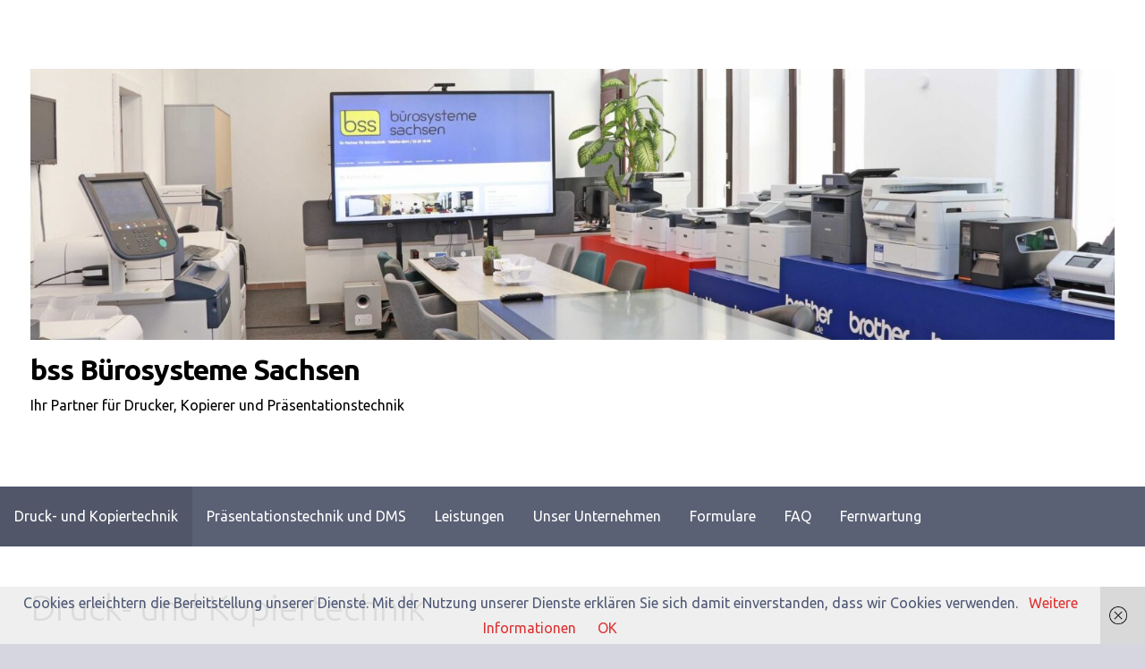

--- FILE ---
content_type: text/html; charset=UTF-8
request_url: https://bss-leipzig.de/druck-und-kopiertechnik/
body_size: 14126
content:
<!DOCTYPE html>

<html lang="de">

<head>

	<meta charset="UTF-8">

	<meta name="viewport" content="width=device-width, initial-scale=1">

	<link rel="profile" href="http://gmpg.org/xfn/11">

	<link rel="pingback" href="https://bss-leipzig.de/xmlrpc.php">

	<title>Druck- und Kopiertechnik &#8211; bss Bürosysteme Sachsen</title>
<meta name='robots' content='max-image-preview:large' />
	<style>img:is([sizes="auto" i], [sizes^="auto," i]) { contain-intrinsic-size: 3000px 1500px }</style>
	<link rel='dns-prefetch' href='//fonts.googleapis.com' />
<link rel="alternate" type="application/rss+xml" title="bss Bürosysteme Sachsen &raquo; Feed" href="https://bss-leipzig.de/feed/" />
<link rel="alternate" type="application/rss+xml" title="bss Bürosysteme Sachsen &raquo; Kommentar-Feed" href="https://bss-leipzig.de/comments/feed/" />
<script type="text/javascript">
/* <![CDATA[ */
window._wpemojiSettings = {"baseUrl":"https:\/\/s.w.org\/images\/core\/emoji\/16.0.1\/72x72\/","ext":".png","svgUrl":"https:\/\/s.w.org\/images\/core\/emoji\/16.0.1\/svg\/","svgExt":".svg","source":{"concatemoji":"https:\/\/bss-leipzig.de\/wp-includes\/js\/wp-emoji-release.min.js?ver=6.8.3"}};
/*! This file is auto-generated */
!function(s,n){var o,i,e;function c(e){try{var t={supportTests:e,timestamp:(new Date).valueOf()};sessionStorage.setItem(o,JSON.stringify(t))}catch(e){}}function p(e,t,n){e.clearRect(0,0,e.canvas.width,e.canvas.height),e.fillText(t,0,0);var t=new Uint32Array(e.getImageData(0,0,e.canvas.width,e.canvas.height).data),a=(e.clearRect(0,0,e.canvas.width,e.canvas.height),e.fillText(n,0,0),new Uint32Array(e.getImageData(0,0,e.canvas.width,e.canvas.height).data));return t.every(function(e,t){return e===a[t]})}function u(e,t){e.clearRect(0,0,e.canvas.width,e.canvas.height),e.fillText(t,0,0);for(var n=e.getImageData(16,16,1,1),a=0;a<n.data.length;a++)if(0!==n.data[a])return!1;return!0}function f(e,t,n,a){switch(t){case"flag":return n(e,"\ud83c\udff3\ufe0f\u200d\u26a7\ufe0f","\ud83c\udff3\ufe0f\u200b\u26a7\ufe0f")?!1:!n(e,"\ud83c\udde8\ud83c\uddf6","\ud83c\udde8\u200b\ud83c\uddf6")&&!n(e,"\ud83c\udff4\udb40\udc67\udb40\udc62\udb40\udc65\udb40\udc6e\udb40\udc67\udb40\udc7f","\ud83c\udff4\u200b\udb40\udc67\u200b\udb40\udc62\u200b\udb40\udc65\u200b\udb40\udc6e\u200b\udb40\udc67\u200b\udb40\udc7f");case"emoji":return!a(e,"\ud83e\udedf")}return!1}function g(e,t,n,a){var r="undefined"!=typeof WorkerGlobalScope&&self instanceof WorkerGlobalScope?new OffscreenCanvas(300,150):s.createElement("canvas"),o=r.getContext("2d",{willReadFrequently:!0}),i=(o.textBaseline="top",o.font="600 32px Arial",{});return e.forEach(function(e){i[e]=t(o,e,n,a)}),i}function t(e){var t=s.createElement("script");t.src=e,t.defer=!0,s.head.appendChild(t)}"undefined"!=typeof Promise&&(o="wpEmojiSettingsSupports",i=["flag","emoji"],n.supports={everything:!0,everythingExceptFlag:!0},e=new Promise(function(e){s.addEventListener("DOMContentLoaded",e,{once:!0})}),new Promise(function(t){var n=function(){try{var e=JSON.parse(sessionStorage.getItem(o));if("object"==typeof e&&"number"==typeof e.timestamp&&(new Date).valueOf()<e.timestamp+604800&&"object"==typeof e.supportTests)return e.supportTests}catch(e){}return null}();if(!n){if("undefined"!=typeof Worker&&"undefined"!=typeof OffscreenCanvas&&"undefined"!=typeof URL&&URL.createObjectURL&&"undefined"!=typeof Blob)try{var e="postMessage("+g.toString()+"("+[JSON.stringify(i),f.toString(),p.toString(),u.toString()].join(",")+"));",a=new Blob([e],{type:"text/javascript"}),r=new Worker(URL.createObjectURL(a),{name:"wpTestEmojiSupports"});return void(r.onmessage=function(e){c(n=e.data),r.terminate(),t(n)})}catch(e){}c(n=g(i,f,p,u))}t(n)}).then(function(e){for(var t in e)n.supports[t]=e[t],n.supports.everything=n.supports.everything&&n.supports[t],"flag"!==t&&(n.supports.everythingExceptFlag=n.supports.everythingExceptFlag&&n.supports[t]);n.supports.everythingExceptFlag=n.supports.everythingExceptFlag&&!n.supports.flag,n.DOMReady=!1,n.readyCallback=function(){n.DOMReady=!0}}).then(function(){return e}).then(function(){var e;n.supports.everything||(n.readyCallback(),(e=n.source||{}).concatemoji?t(e.concatemoji):e.wpemoji&&e.twemoji&&(t(e.twemoji),t(e.wpemoji)))}))}((window,document),window._wpemojiSettings);
/* ]]> */
</script>
<link rel='stylesheet' id='cf7ic_style-css' href='https://bss-leipzig.de/wp-content/plugins/contact-form-7-image-captcha/css/cf7ic-style.css?ver=3.3.7' type='text/css' media='all' />
<style id='wp-emoji-styles-inline-css' type='text/css'>

	img.wp-smiley, img.emoji {
		display: inline !important;
		border: none !important;
		box-shadow: none !important;
		height: 1em !important;
		width: 1em !important;
		margin: 0 0.07em !important;
		vertical-align: -0.1em !important;
		background: none !important;
		padding: 0 !important;
	}
</style>
<link rel='stylesheet' id='wp-block-library-css' href='https://bss-leipzig.de/wp-includes/css/dist/block-library/style.min.css?ver=6.8.3' type='text/css' media='all' />
<style id='wp-block-library-theme-inline-css' type='text/css'>
.wp-block-audio :where(figcaption){color:#555;font-size:13px;text-align:center}.is-dark-theme .wp-block-audio :where(figcaption){color:#ffffffa6}.wp-block-audio{margin:0 0 1em}.wp-block-code{border:1px solid #ccc;border-radius:4px;font-family:Menlo,Consolas,monaco,monospace;padding:.8em 1em}.wp-block-embed :where(figcaption){color:#555;font-size:13px;text-align:center}.is-dark-theme .wp-block-embed :where(figcaption){color:#ffffffa6}.wp-block-embed{margin:0 0 1em}.blocks-gallery-caption{color:#555;font-size:13px;text-align:center}.is-dark-theme .blocks-gallery-caption{color:#ffffffa6}:root :where(.wp-block-image figcaption){color:#555;font-size:13px;text-align:center}.is-dark-theme :root :where(.wp-block-image figcaption){color:#ffffffa6}.wp-block-image{margin:0 0 1em}.wp-block-pullquote{border-bottom:4px solid;border-top:4px solid;color:currentColor;margin-bottom:1.75em}.wp-block-pullquote cite,.wp-block-pullquote footer,.wp-block-pullquote__citation{color:currentColor;font-size:.8125em;font-style:normal;text-transform:uppercase}.wp-block-quote{border-left:.25em solid;margin:0 0 1.75em;padding-left:1em}.wp-block-quote cite,.wp-block-quote footer{color:currentColor;font-size:.8125em;font-style:normal;position:relative}.wp-block-quote:where(.has-text-align-right){border-left:none;border-right:.25em solid;padding-left:0;padding-right:1em}.wp-block-quote:where(.has-text-align-center){border:none;padding-left:0}.wp-block-quote.is-large,.wp-block-quote.is-style-large,.wp-block-quote:where(.is-style-plain){border:none}.wp-block-search .wp-block-search__label{font-weight:700}.wp-block-search__button{border:1px solid #ccc;padding:.375em .625em}:where(.wp-block-group.has-background){padding:1.25em 2.375em}.wp-block-separator.has-css-opacity{opacity:.4}.wp-block-separator{border:none;border-bottom:2px solid;margin-left:auto;margin-right:auto}.wp-block-separator.has-alpha-channel-opacity{opacity:1}.wp-block-separator:not(.is-style-wide):not(.is-style-dots){width:100px}.wp-block-separator.has-background:not(.is-style-dots){border-bottom:none;height:1px}.wp-block-separator.has-background:not(.is-style-wide):not(.is-style-dots){height:2px}.wp-block-table{margin:0 0 1em}.wp-block-table td,.wp-block-table th{word-break:normal}.wp-block-table :where(figcaption){color:#555;font-size:13px;text-align:center}.is-dark-theme .wp-block-table :where(figcaption){color:#ffffffa6}.wp-block-video :where(figcaption){color:#555;font-size:13px;text-align:center}.is-dark-theme .wp-block-video :where(figcaption){color:#ffffffa6}.wp-block-video{margin:0 0 1em}:root :where(.wp-block-template-part.has-background){margin-bottom:0;margin-top:0;padding:1.25em 2.375em}
</style>
<style id='classic-theme-styles-inline-css' type='text/css'>
/*! This file is auto-generated */
.wp-block-button__link{color:#fff;background-color:#32373c;border-radius:9999px;box-shadow:none;text-decoration:none;padding:calc(.667em + 2px) calc(1.333em + 2px);font-size:1.125em}.wp-block-file__button{background:#32373c;color:#fff;text-decoration:none}
</style>
<link rel='stylesheet' id='cb-carousel-style-css' href='https://bss-leipzig.de/wp-content/plugins/carousel-block/blocks/../build/carousel-legacy/style-index.css?ver=2.0.5' type='text/css' media='all' />
<style id='cb-carousel-v2-style-inline-css' type='text/css'>
.wp-block-cb-carousel-v2{position:relative}.wp-block-cb-carousel-v2[data-cb-pagination=true] .swiper-horizontal{margin-bottom:calc(var(--wp--custom--carousel-block--pagination-bullet-size, 8px)*4)}.wp-block-cb-carousel-v2 .cb-button-next,.wp-block-cb-carousel-v2 .cb-button-prev{color:var(--wp--custom--carousel-block--navigation-color,#000);height:var(--wp--custom--carousel-block--navigation-size,22px);margin-top:calc(0px - var(--wp--custom--carousel-block--navigation-size, 22px)/2);width:calc(var(--wp--custom--carousel-block--navigation-size, 22px)/44*27)}.wp-block-cb-carousel-v2 .cb-button-next:after,.wp-block-cb-carousel-v2 .cb-button-prev:after{font-size:var(--wp--custom--carousel-block--navigation-size,22px)}.wp-block-cb-carousel-v2 .cb-button-prev,.wp-block-cb-carousel-v2.cb-rtl .cb-button-next{left:calc(var(--wp--custom--carousel-block--navigation-size, 22px)*-1/44*27 - var(--wp--custom--carousel-block--navigation-sides-offset, 10px));right:auto}.wp-block-cb-carousel-v2 .cb-button-next,.wp-block-cb-carousel-v2.cb-rtl .cb-button-prev{left:auto;right:calc(var(--wp--custom--carousel-block--navigation-size, 22px)*-1/44*27 - var(--wp--custom--carousel-block--navigation-sides-offset, 10px))}.wp-block-cb-carousel-v2.cb-rtl .cb-button-next,.wp-block-cb-carousel-v2.cb-rtl .cb-button-prev{transform:scaleX(-1)}.wp-block-cb-carousel-v2 .cb-pagination.swiper-pagination-horizontal{bottom:calc(var(--wp--custom--carousel-block--pagination-bullet-size, 8px)*-2.5);display:flex;justify-content:center;top:var(--wp--custom--carousel-block--pagination-top,auto)}.wp-block-cb-carousel-v2 .cb-pagination.swiper-pagination-horizontal.swiper-pagination-bullets .cb-pagination-bullet{margin:0 var(--wp--custom--carousel-block--pagination-bullet-horizontal-gap,4px)}.wp-block-cb-carousel-v2 .cb-pagination .cb-pagination-bullet{background:var(--wp--custom--carousel-block--pagination-bullet-color,#999);height:var(--wp--custom--carousel-block--pagination-bullet-size,8px);opacity:var(--wp--custom--carousel-block--pagination-bullet-opacity,.5);width:var(--wp--custom--carousel-block--pagination-bullet-size,8px)}.wp-block-cb-carousel-v2 .cb-pagination .cb-pagination-bullet.swiper-pagination-bullet-active{background:var(--wp--custom--carousel-block--pagination-bullet-active-color,#000);opacity:var(--wp--custom--carousel-block--pagination-bullet-active-opacity,1)}.wp-block-cb-carousel-v2.alignfull .cb-button-next,.wp-block-cb-carousel-v2.alignfull .cb-button-prev{color:var(--wp--custom--carousel-block--navigation-alignfull-color,#000)}.wp-block-cb-carousel-v2.alignfull .cb-button-prev,.wp-block-cb-carousel-v2.alignfull.cb-rtl .cb-button-next{left:var(--wp--custom--carousel-block--navigation-sides-offset,10px);right:auto}.wp-block-cb-carousel-v2.alignfull .cb-button-next,.wp-block-cb-carousel-v2.alignfull.cb-rtl .cb-button-prev{left:auto;right:var(--wp--custom--carousel-block--navigation-sides-offset,10px)}.wp-block-cb-carousel-v2 .wp-block-image{margin-bottom:var(--wp--custom--carousel-block--image-margin-bottom,0);margin-top:var(--wp--custom--carousel-block--image-margin-top,0)}.wp-block-cb-carousel-v2 .wp-block-cover{margin-bottom:var(--wp--custom--carousel-block--cover-margin-bottom,0);margin-top:var(--wp--custom--carousel-block--cover-margin-top,0)}.wp-block-cb-carousel-v2 .wp-block-cover.aligncenter,.wp-block-cb-carousel-v2 .wp-block-image.aligncenter{margin-left:auto!important;margin-right:auto!important}

</style>
<style id='global-styles-inline-css' type='text/css'>
:root{--wp--preset--aspect-ratio--square: 1;--wp--preset--aspect-ratio--4-3: 4/3;--wp--preset--aspect-ratio--3-4: 3/4;--wp--preset--aspect-ratio--3-2: 3/2;--wp--preset--aspect-ratio--2-3: 2/3;--wp--preset--aspect-ratio--16-9: 16/9;--wp--preset--aspect-ratio--9-16: 9/16;--wp--preset--color--black: #000000;--wp--preset--color--cyan-bluish-gray: #abb8c3;--wp--preset--color--white: #ffffff;--wp--preset--color--pale-pink: #f78da7;--wp--preset--color--vivid-red: #cf2e2e;--wp--preset--color--luminous-vivid-orange: #ff6900;--wp--preset--color--luminous-vivid-amber: #fcb900;--wp--preset--color--light-green-cyan: #7bdcb5;--wp--preset--color--vivid-green-cyan: #00d084;--wp--preset--color--pale-cyan-blue: #8ed1fc;--wp--preset--color--vivid-cyan-blue: #0693e3;--wp--preset--color--vivid-purple: #9b51e0;--wp--preset--color--primary: #42495e;--wp--preset--color--secondary: #5a6175;--wp--preset--color--tertiary: #777d8d;--wp--preset--color--quaternary: #9ea1ac;--wp--preset--color--quinary: #ffffff;--wp--preset--gradient--vivid-cyan-blue-to-vivid-purple: linear-gradient(135deg,rgba(6,147,227,1) 0%,rgb(155,81,224) 100%);--wp--preset--gradient--light-green-cyan-to-vivid-green-cyan: linear-gradient(135deg,rgb(122,220,180) 0%,rgb(0,208,130) 100%);--wp--preset--gradient--luminous-vivid-amber-to-luminous-vivid-orange: linear-gradient(135deg,rgba(252,185,0,1) 0%,rgba(255,105,0,1) 100%);--wp--preset--gradient--luminous-vivid-orange-to-vivid-red: linear-gradient(135deg,rgba(255,105,0,1) 0%,rgb(207,46,46) 100%);--wp--preset--gradient--very-light-gray-to-cyan-bluish-gray: linear-gradient(135deg,rgb(238,238,238) 0%,rgb(169,184,195) 100%);--wp--preset--gradient--cool-to-warm-spectrum: linear-gradient(135deg,rgb(74,234,220) 0%,rgb(151,120,209) 20%,rgb(207,42,186) 40%,rgb(238,44,130) 60%,rgb(251,105,98) 80%,rgb(254,248,76) 100%);--wp--preset--gradient--blush-light-purple: linear-gradient(135deg,rgb(255,206,236) 0%,rgb(152,150,240) 100%);--wp--preset--gradient--blush-bordeaux: linear-gradient(135deg,rgb(254,205,165) 0%,rgb(254,45,45) 50%,rgb(107,0,62) 100%);--wp--preset--gradient--luminous-dusk: linear-gradient(135deg,rgb(255,203,112) 0%,rgb(199,81,192) 50%,rgb(65,88,208) 100%);--wp--preset--gradient--pale-ocean: linear-gradient(135deg,rgb(255,245,203) 0%,rgb(182,227,212) 50%,rgb(51,167,181) 100%);--wp--preset--gradient--electric-grass: linear-gradient(135deg,rgb(202,248,128) 0%,rgb(113,206,126) 100%);--wp--preset--gradient--midnight: linear-gradient(135deg,rgb(2,3,129) 0%,rgb(40,116,252) 100%);--wp--preset--font-size--small: 13px;--wp--preset--font-size--medium: 20px;--wp--preset--font-size--large: 36px;--wp--preset--font-size--x-large: 42px;--wp--preset--spacing--20: 0.44rem;--wp--preset--spacing--30: 0.67rem;--wp--preset--spacing--40: 1rem;--wp--preset--spacing--50: 1.5rem;--wp--preset--spacing--60: 2.25rem;--wp--preset--spacing--70: 3.38rem;--wp--preset--spacing--80: 5.06rem;--wp--preset--shadow--natural: 6px 6px 9px rgba(0, 0, 0, 0.2);--wp--preset--shadow--deep: 12px 12px 50px rgba(0, 0, 0, 0.4);--wp--preset--shadow--sharp: 6px 6px 0px rgba(0, 0, 0, 0.2);--wp--preset--shadow--outlined: 6px 6px 0px -3px rgba(255, 255, 255, 1), 6px 6px rgba(0, 0, 0, 1);--wp--preset--shadow--crisp: 6px 6px 0px rgba(0, 0, 0, 1);}:where(.is-layout-flex){gap: 0.5em;}:where(.is-layout-grid){gap: 0.5em;}body .is-layout-flex{display: flex;}.is-layout-flex{flex-wrap: wrap;align-items: center;}.is-layout-flex > :is(*, div){margin: 0;}body .is-layout-grid{display: grid;}.is-layout-grid > :is(*, div){margin: 0;}:where(.wp-block-columns.is-layout-flex){gap: 2em;}:where(.wp-block-columns.is-layout-grid){gap: 2em;}:where(.wp-block-post-template.is-layout-flex){gap: 1.25em;}:where(.wp-block-post-template.is-layout-grid){gap: 1.25em;}.has-black-color{color: var(--wp--preset--color--black) !important;}.has-cyan-bluish-gray-color{color: var(--wp--preset--color--cyan-bluish-gray) !important;}.has-white-color{color: var(--wp--preset--color--white) !important;}.has-pale-pink-color{color: var(--wp--preset--color--pale-pink) !important;}.has-vivid-red-color{color: var(--wp--preset--color--vivid-red) !important;}.has-luminous-vivid-orange-color{color: var(--wp--preset--color--luminous-vivid-orange) !important;}.has-luminous-vivid-amber-color{color: var(--wp--preset--color--luminous-vivid-amber) !important;}.has-light-green-cyan-color{color: var(--wp--preset--color--light-green-cyan) !important;}.has-vivid-green-cyan-color{color: var(--wp--preset--color--vivid-green-cyan) !important;}.has-pale-cyan-blue-color{color: var(--wp--preset--color--pale-cyan-blue) !important;}.has-vivid-cyan-blue-color{color: var(--wp--preset--color--vivid-cyan-blue) !important;}.has-vivid-purple-color{color: var(--wp--preset--color--vivid-purple) !important;}.has-black-background-color{background-color: var(--wp--preset--color--black) !important;}.has-cyan-bluish-gray-background-color{background-color: var(--wp--preset--color--cyan-bluish-gray) !important;}.has-white-background-color{background-color: var(--wp--preset--color--white) !important;}.has-pale-pink-background-color{background-color: var(--wp--preset--color--pale-pink) !important;}.has-vivid-red-background-color{background-color: var(--wp--preset--color--vivid-red) !important;}.has-luminous-vivid-orange-background-color{background-color: var(--wp--preset--color--luminous-vivid-orange) !important;}.has-luminous-vivid-amber-background-color{background-color: var(--wp--preset--color--luminous-vivid-amber) !important;}.has-light-green-cyan-background-color{background-color: var(--wp--preset--color--light-green-cyan) !important;}.has-vivid-green-cyan-background-color{background-color: var(--wp--preset--color--vivid-green-cyan) !important;}.has-pale-cyan-blue-background-color{background-color: var(--wp--preset--color--pale-cyan-blue) !important;}.has-vivid-cyan-blue-background-color{background-color: var(--wp--preset--color--vivid-cyan-blue) !important;}.has-vivid-purple-background-color{background-color: var(--wp--preset--color--vivid-purple) !important;}.has-black-border-color{border-color: var(--wp--preset--color--black) !important;}.has-cyan-bluish-gray-border-color{border-color: var(--wp--preset--color--cyan-bluish-gray) !important;}.has-white-border-color{border-color: var(--wp--preset--color--white) !important;}.has-pale-pink-border-color{border-color: var(--wp--preset--color--pale-pink) !important;}.has-vivid-red-border-color{border-color: var(--wp--preset--color--vivid-red) !important;}.has-luminous-vivid-orange-border-color{border-color: var(--wp--preset--color--luminous-vivid-orange) !important;}.has-luminous-vivid-amber-border-color{border-color: var(--wp--preset--color--luminous-vivid-amber) !important;}.has-light-green-cyan-border-color{border-color: var(--wp--preset--color--light-green-cyan) !important;}.has-vivid-green-cyan-border-color{border-color: var(--wp--preset--color--vivid-green-cyan) !important;}.has-pale-cyan-blue-border-color{border-color: var(--wp--preset--color--pale-cyan-blue) !important;}.has-vivid-cyan-blue-border-color{border-color: var(--wp--preset--color--vivid-cyan-blue) !important;}.has-vivid-purple-border-color{border-color: var(--wp--preset--color--vivid-purple) !important;}.has-vivid-cyan-blue-to-vivid-purple-gradient-background{background: var(--wp--preset--gradient--vivid-cyan-blue-to-vivid-purple) !important;}.has-light-green-cyan-to-vivid-green-cyan-gradient-background{background: var(--wp--preset--gradient--light-green-cyan-to-vivid-green-cyan) !important;}.has-luminous-vivid-amber-to-luminous-vivid-orange-gradient-background{background: var(--wp--preset--gradient--luminous-vivid-amber-to-luminous-vivid-orange) !important;}.has-luminous-vivid-orange-to-vivid-red-gradient-background{background: var(--wp--preset--gradient--luminous-vivid-orange-to-vivid-red) !important;}.has-very-light-gray-to-cyan-bluish-gray-gradient-background{background: var(--wp--preset--gradient--very-light-gray-to-cyan-bluish-gray) !important;}.has-cool-to-warm-spectrum-gradient-background{background: var(--wp--preset--gradient--cool-to-warm-spectrum) !important;}.has-blush-light-purple-gradient-background{background: var(--wp--preset--gradient--blush-light-purple) !important;}.has-blush-bordeaux-gradient-background{background: var(--wp--preset--gradient--blush-bordeaux) !important;}.has-luminous-dusk-gradient-background{background: var(--wp--preset--gradient--luminous-dusk) !important;}.has-pale-ocean-gradient-background{background: var(--wp--preset--gradient--pale-ocean) !important;}.has-electric-grass-gradient-background{background: var(--wp--preset--gradient--electric-grass) !important;}.has-midnight-gradient-background{background: var(--wp--preset--gradient--midnight) !important;}.has-small-font-size{font-size: var(--wp--preset--font-size--small) !important;}.has-medium-font-size{font-size: var(--wp--preset--font-size--medium) !important;}.has-large-font-size{font-size: var(--wp--preset--font-size--large) !important;}.has-x-large-font-size{font-size: var(--wp--preset--font-size--x-large) !important;}
:where(.wp-block-post-template.is-layout-flex){gap: 1.25em;}:where(.wp-block-post-template.is-layout-grid){gap: 1.25em;}
:where(.wp-block-columns.is-layout-flex){gap: 2em;}:where(.wp-block-columns.is-layout-grid){gap: 2em;}
:root :where(.wp-block-pullquote){font-size: 1.5em;line-height: 1.6;}
</style>
<link rel='stylesheet' id='contact-form-7-css' href='https://bss-leipzig.de/wp-content/plugins/contact-form-7/includes/css/styles.css?ver=6.1.3' type='text/css' media='all' />
<link rel='stylesheet' id='primer-css' href='https://bss-leipzig.de/wp-content/themes/primer/style.css?ver=6.8.3' type='text/css' media='all' />
<style id='primer-inline-css' type='text/css'>
.site-title a,.site-title a:visited{color:#000000;}.site-title a:hover,.site-title a:visited:hover{color:rgba(0, 0, 0, 0.8);}
.site-description{color:#000000;}
.hero,.hero .widget h1,.hero .widget h2,.hero .widget h3,.hero .widget h4,.hero .widget h5,.hero .widget h6,.hero .widget p,.hero .widget blockquote,.hero .widget cite,.hero .widget table,.hero .widget ul,.hero .widget ol,.hero .widget li,.hero .widget dd,.hero .widget dt,.hero .widget address,.hero .widget code,.hero .widget pre,.hero .widget .widget-title,.hero .page-header h1{color:#000000;}
.main-navigation ul li a,.main-navigation ul li a:visited,.main-navigation ul li a:hover,.main-navigation ul li a:focus,.main-navigation ul li a:visited:hover{color:#ffffff;}.main-navigation .sub-menu .menu-item-has-children > a::after{border-right-color:#ffffff;border-left-color:#ffffff;}.menu-toggle div{background-color:#ffffff;}.main-navigation ul li a:hover,.main-navigation ul li a:focus{color:rgba(255, 255, 255, 0.8);}
h1,h2,h3,h4,h5,h6,label,legend,table th,dl dt,.entry-title,.entry-title a,.entry-title a:visited,.widget-title{color:#4f5875;}.entry-title a:hover,.entry-title a:visited:hover,.entry-title a:focus,.entry-title a:visited:focus,.entry-title a:active,.entry-title a:visited:active{color:rgba(79, 88, 117, 0.8);}
body,input,select,textarea,input[type="text"]:focus,input[type="email"]:focus,input[type="url"]:focus,input[type="password"]:focus,input[type="search"]:focus,input[type="number"]:focus,input[type="tel"]:focus,input[type="range"]:focus,input[type="date"]:focus,input[type="month"]:focus,input[type="week"]:focus,input[type="time"]:focus,input[type="datetime"]:focus,input[type="datetime-local"]:focus,input[type="color"]:focus,textarea:focus,.navigation.pagination .paging-nav-text{color:#4f5875;}hr{background-color:rgba(79, 88, 117, 0.1);border-color:rgba(79, 88, 117, 0.1);}input[type="text"],input[type="email"],input[type="url"],input[type="password"],input[type="search"],input[type="number"],input[type="tel"],input[type="range"],input[type="date"],input[type="month"],input[type="week"],input[type="time"],input[type="datetime"],input[type="datetime-local"],input[type="color"],textarea,.select2-container .select2-choice{color:rgba(79, 88, 117, 0.5);border-color:rgba(79, 88, 117, 0.1);}select,fieldset,blockquote,pre,code,abbr,acronym,.hentry table th,.hentry table td{border-color:rgba(79, 88, 117, 0.1);}.hentry table tr:hover td{background-color:rgba(79, 88, 117, 0.05);}
blockquote,.entry-meta,.entry-footer,.comment-meta .says,.logged-in-as,.wp-block-coblocks-author__heading{color:#888c99;}
.site-footer .widget-title,.site-footer h1,.site-footer h2,.site-footer h3,.site-footer h4,.site-footer h5,.site-footer h6{color:#4f5875;}
.site-footer .widget,.site-footer .widget form label{color:#4f5875;}
.footer-menu ul li a,.footer-menu ul li a:visited{color:#3e4c75;}.site-info-wrapper .social-menu a{background-color:#3e4c75;}.footer-menu ul li a:hover,.footer-menu ul li a:visited:hover{color:rgba(62, 76, 117, 0.8);}
.site-info-wrapper .site-info-text{color:#4f5875;}
a,a:visited,.entry-title a:hover,.entry-title a:visited:hover{color:#dd3333;}.navigation.pagination .nav-links .page-numbers.current,.social-menu a:hover{background-color:#dd3333;}a:hover,a:visited:hover,a:focus,a:visited:focus,a:active,a:visited:active{color:rgba(221, 51, 51, 0.8);}.comment-list li.bypostauthor{border-color:rgba(221, 51, 51, 0.2);}
button,a.button,a.button:visited,input[type="button"],input[type="reset"],input[type="submit"],.wp-block-button__link,.site-info-wrapper .social-menu a:hover{background-color:#3e4c75;border-color:#3e4c75;}button:hover,button:active,button:focus,a.button:hover,a.button:active,a.button:focus,a.button:visited:hover,a.button:visited:active,a.button:visited:focus,input[type="button"]:hover,input[type="button"]:active,input[type="button"]:focus,input[type="reset"]:hover,input[type="reset"]:active,input[type="reset"]:focus,input[type="submit"]:hover,input[type="submit"]:active,input[type="submit"]:focus{background-color:rgba(62, 76, 117, 0.8);border-color:rgba(62, 76, 117, 0.8);}
button,button:hover,button:active,button:focus,a.button,a.button:hover,a.button:active,a.button:focus,a.button:visited,a.button:visited:hover,a.button:visited:active,a.button:visited:focus,input[type="button"],input[type="button"]:hover,input[type="button"]:active,input[type="button"]:focus,input[type="reset"],input[type="reset"]:hover,input[type="reset"]:active,input[type="reset"]:focus,input[type="submit"],input[type="submit"]:hover,input[type="submit"]:active,input[type="submit"]:focus,.wp-block-button__link{color:#ffffff;}
body{background-color:#d5d6e0;}.navigation.pagination .nav-links .page-numbers.current{color:#d5d6e0;}
.hentry,.comments-area,.widget,#page > .page-title-container{background-color:#ffffff;}
.site-header{background-color:#ffffff;}.site-header{-webkit-box-shadow:inset 0 0 0 9999em;-moz-box-shadow:inset 0 0 0 9999em;box-shadow:inset 0 0 0 9999em;color:rgba(255, 255, 255, 0.50);}
.main-navigation-container,.main-navigation.open,.main-navigation ul ul,.main-navigation .sub-menu{background-color:#5a6175;}
.site-footer{background-color:#5a6175;}
.site-footer .widget{background-color:#ffffff;}
.site-info-wrapper{background-color:#d5d6e0;}.site-info-wrapper .social-menu a,.site-info-wrapper .social-menu a:visited,.site-info-wrapper .social-menu a:hover,.site-info-wrapper .social-menu a:visited:hover{color:#d5d6e0;}
.has-primary-color{color:#42495e;}.has-primary-background-color{background-color:#42495e;}
.has-secondary-color{color:#5a6175;}.has-secondary-background-color{background-color:#5a6175;}
.has-tertiary-color{color:#777d8d;}.has-tertiary-background-color{background-color:#777d8d;}
.has-quaternary-color{color:#9ea1ac;}.has-quaternary-background-color{background-color:#9ea1ac;}
.has-quinary-color{color:#ffffff;}.has-quinary-background-color{background-color:#ffffff;}
</style>
<link rel='stylesheet' id='primer-fonts-css' href='https://fonts.googleapis.com/css?family=Ubuntu%3A300%2C400%2C700&#038;subset=latin&#038;ver=1.8.9' type='text/css' media='all' />
<style id='primer-fonts-inline-css' type='text/css'>
.site-title{font-family:"Ubuntu", sans-serif;}
.main-navigation ul li a,.main-navigation ul li a:visited,button,a.button,a.fl-button,input[type="button"],input[type="reset"],input[type="submit"]{font-family:"Ubuntu", sans-serif;}
h1,h2,h3,h4,h5,h6,label,legend,table th,dl dt,.entry-title,.widget-title{font-family:"Ubuntu", sans-serif;}
body,p,ol li,ul li,dl dd,.fl-callout-text{font-family:"Ubuntu", sans-serif;}
blockquote,.entry-meta,.entry-footer,.comment-list li .comment-meta .says,.comment-list li .comment-metadata,.comment-reply-link,#respond .logged-in-as{font-family:"Ubuntu", sans-serif;}
</style>
<link rel='stylesheet' id='cf7cf-style-css' href='https://bss-leipzig.de/wp-content/plugins/cf7-conditional-fields/style.css?ver=2.6.6' type='text/css' media='all' />
<script type="text/javascript" src="https://bss-leipzig.de/wp-includes/js/jquery/jquery.min.js?ver=3.7.1" id="jquery-core-js"></script>
<script type="text/javascript" src="https://bss-leipzig.de/wp-includes/js/jquery/jquery-migrate.min.js?ver=3.4.1" id="jquery-migrate-js"></script>
<link rel="https://api.w.org/" href="https://bss-leipzig.de/wp-json/" /><link rel="alternate" title="JSON" type="application/json" href="https://bss-leipzig.de/wp-json/wp/v2/pages/194" /><link rel="EditURI" type="application/rsd+xml" title="RSD" href="https://bss-leipzig.de/xmlrpc.php?rsd" />
<meta name="generator" content="WordPress 6.8.3" />
<link rel="canonical" href="https://bss-leipzig.de/druck-und-kopiertechnik/" />
<link rel='shortlink' href='https://bss-leipzig.de/?p=194' />
<link rel="alternate" title="oEmbed (JSON)" type="application/json+oembed" href="https://bss-leipzig.de/wp-json/oembed/1.0/embed?url=https%3A%2F%2Fbss-leipzig.de%2Fdruck-und-kopiertechnik%2F" />
<link rel="alternate" title="oEmbed (XML)" type="text/xml+oembed" href="https://bss-leipzig.de/wp-json/oembed/1.0/embed?url=https%3A%2F%2Fbss-leipzig.de%2Fdruck-und-kopiertechnik%2F&#038;format=xml" />
<!-- Analytics by WP Statistics - https://wp-statistics.com -->
<style type='text/css'>
.site-title a,.site-title a:visited{color:000000;}
</style><style type="text/css" id="custom-background-css">
body.custom-background { background-color: #d5d6e0; }
</style>
	<link rel="icon" href="https://bss-leipzig.de/wp-content/uploads/2019/01/cropped-BSS_Bildmarke_RGB-2-32x32.png" sizes="32x32" />
<link rel="icon" href="https://bss-leipzig.de/wp-content/uploads/2019/01/cropped-BSS_Bildmarke_RGB-2-192x192.png" sizes="192x192" />
<link rel="apple-touch-icon" href="https://bss-leipzig.de/wp-content/uploads/2019/01/cropped-BSS_Bildmarke_RGB-2-180x180.png" />
<meta name="msapplication-TileImage" content="https://bss-leipzig.de/wp-content/uploads/2019/01/cropped-BSS_Bildmarke_RGB-2-270x270.png" />

</head>

<body class="wp-singular page-template-default page page-id-194 page-parent custom-background wp-custom-logo wp-theme-primer layout-two-column-default no-max-width">

	
	<div id="page" class="hfeed site">

		<a class="skip-link screen-reader-text" href="#content">Zum Inhalt springen</a>

		
		<header id="masthead" class="site-header" role="banner">

			
			<div class="site-header-wrapper">

				
<div class="site-title-wrapper">

	<a href="https://bss-leipzig.de/" class="custom-logo-link" rel="home"><img width="2559" height="640" src="https://bss-leipzig.de/wp-content/uploads/2023/08/cropped-IMG_6514-b-scaled-1.jpg" class="custom-logo" alt="bss Bürosysteme Sachsen" decoding="async" fetchpriority="high" srcset="https://bss-leipzig.de/wp-content/uploads/2023/08/cropped-IMG_6514-b-scaled-1.jpg 2559w, https://bss-leipzig.de/wp-content/uploads/2023/08/cropped-IMG_6514-b-scaled-1-300x75.jpg 300w, https://bss-leipzig.de/wp-content/uploads/2023/08/cropped-IMG_6514-b-scaled-1-1024x256.jpg 1024w, https://bss-leipzig.de/wp-content/uploads/2023/08/cropped-IMG_6514-b-scaled-1-768x192.jpg 768w, https://bss-leipzig.de/wp-content/uploads/2023/08/cropped-IMG_6514-b-scaled-1-1536x384.jpg 1536w, https://bss-leipzig.de/wp-content/uploads/2023/08/cropped-IMG_6514-b-scaled-1-2048x512.jpg 2048w, https://bss-leipzig.de/wp-content/uploads/2023/08/cropped-IMG_6514-b-scaled-1-1600x400.jpg 1600w" sizes="(max-width: 2559px) 100vw, 2559px" /></a>
	<div class="site-title"><a href="https://bss-leipzig.de/" rel="home">bss Bürosysteme Sachsen</a></div>
	<div class="site-description">Ihr Partner für Drucker, Kopierer und Präsentationstechnik</div>
</div><!-- .site-title-wrapper -->

<div class="hero">

	
	<div class="hero-inner">

		
	</div>

</div>

			</div><!-- .site-header-wrapper -->

			
		</header><!-- #masthead -->

		
<div class="main-navigation-container">

	
<div class="menu-toggle" id="menu-toggle" role="button" tabindex="0"
	>
	<div></div>
	<div></div>
	<div></div>
</div><!-- #menu-toggle -->

	<nav id="site-navigation" class="main-navigation">

		<div class="menu-navigation-container"><ul id="menu-navigation" class="menu"><li id="menu-item-213" class="menu-item menu-item-type-post_type menu-item-object-page current-menu-item page_item page-item-194 current_page_item menu-item-has-children menu-item-213"><a href="https://bss-leipzig.de/druck-und-kopiertechnik/" aria-current="page">Druck- und Kopiertechnik</a>
<span  class="expand" role="button" tabindex="0"></span>

<ul class="sub-menu">
	<li id="menu-item-218" class="menu-item menu-item-type-post_type menu-item-object-page menu-item-218"><a href="https://bss-leipzig.de/druck-und-kopiertechnik/xerox/">XEROX</a></li>
	<li id="menu-item-216" class="menu-item menu-item-type-post_type menu-item-object-page menu-item-216"><a href="https://bss-leipzig.de/druck-und-kopiertechnik/brother/">Brother</a></li>
	<li id="menu-item-214" class="menu-item menu-item-type-post_type menu-item-object-page menu-item-214"><a href="https://bss-leipzig.de/druck-und-kopiertechnik/verbrauchsmaterial/">Verbrauchsmaterial</a></li>
</ul>
</li>
<li id="menu-item-1796" class="menu-item menu-item-type-post_type menu-item-object-page menu-item-has-children menu-item-1796"><a href="https://bss-leipzig.de/praesentationstechnik-und-dms/">Präsentationstechnik und DMS</a>
<span  class="expand" role="button" tabindex="0"></span>

<ul class="sub-menu">
	<li id="menu-item-1798" class="menu-item menu-item-type-post_type menu-item-object-page menu-item-1798"><a href="https://bss-leipzig.de/legamaster/">Optoma</a></li>
	<li id="menu-item-1859" class="menu-item menu-item-type-post_type menu-item-object-page menu-item-1859"><a href="https://bss-leipzig.de/prestop-2/">Prestop</a></li>
</ul>
</li>
<li id="menu-item-233" class="menu-item menu-item-type-post_type menu-item-object-page menu-item-has-children menu-item-233"><a href="https://bss-leipzig.de/leistungen/">Leistungen</a>
<span  class="expand" role="button" tabindex="0"></span>

<ul class="sub-menu">
	<li id="menu-item-244" class="menu-item menu-item-type-post_type menu-item-object-page menu-item-244"><a href="https://bss-leipzig.de/leistungen/leasing-kauf-miete/">Leasing / Kauf / Miete</a></li>
	<li id="menu-item-243" class="menu-item menu-item-type-post_type menu-item-object-page menu-item-243"><a href="https://bss-leipzig.de/leistungen/servicevertraege-und-service/">Serviceverträge und Service Plus</a></li>
	<li id="menu-item-242" class="menu-item menu-item-type-post_type menu-item-object-page menu-item-242"><a href="https://bss-leipzig.de/leistungen/reparatur-und-wartung/">Reparatur und Wartung</a></li>
</ul>
</li>
<li id="menu-item-246" class="menu-item menu-item-type-post_type menu-item-object-page menu-item-has-children menu-item-246"><a href="https://bss-leipzig.de/unser-unternehmen/">Unser Unternehmen</a>
<span  class="expand" role="button" tabindex="0"></span>

<ul class="sub-menu">
	<li id="menu-item-265" class="menu-item menu-item-type-post_type menu-item-object-page menu-item-265"><a href="https://bss-leipzig.de/unser-unternehmen/geschichte/">Geschichte</a></li>
	<li id="menu-item-434" class="menu-item menu-item-type-post_type menu-item-object-page menu-item-434"><a href="https://bss-leipzig.de/philosophie/">Philosophie</a></li>
	<li id="menu-item-264" class="menu-item menu-item-type-post_type menu-item-object-page menu-item-264"><a href="https://bss-leipzig.de/unser-unternehmen/ansprechpartner/">Ansprechpartner</a></li>
	<li id="menu-item-263" class="menu-item menu-item-type-post_type menu-item-object-page menu-item-263"><a href="https://bss-leipzig.de/unser-unternehmen/standorte/">Standort</a></li>
	<li id="menu-item-262" class="menu-item menu-item-type-post_type menu-item-object-page menu-item-262"><a href="https://bss-leipzig.de/unser-unternehmen/karriere/">Karriere</a></li>
	<li id="menu-item-261" class="menu-item menu-item-type-post_type menu-item-object-page menu-item-261"><a href="https://bss-leipzig.de/unser-unternehmen/unsere-partner/">Unsere Partner</a></li>
</ul>
</li>
<li id="menu-item-1307" class="menu-item menu-item-type-post_type menu-item-object-page menu-item-has-children menu-item-1307"><a href="https://bss-leipzig.de/formulare/">Formulare</a>
<span  class="expand" role="button" tabindex="0"></span>

<ul class="sub-menu">
	<li id="menu-item-962" class="menu-item menu-item-type-post_type menu-item-object-page menu-item-962"><a href="https://bss-leipzig.de/formulare/bestellformular/">Bestellformular</a></li>
	<li id="menu-item-999" class="menu-item menu-item-type-post_type menu-item-object-page menu-item-999"><a href="https://bss-leipzig.de/formulare/konfiguration-drucker-kopierer/">Konfiguration Drucker / Kopierer</a></li>
	<li id="menu-item-1404" class="menu-item menu-item-type-post_type menu-item-object-page menu-item-1404"><a href="https://bss-leipzig.de/formulare/reparaturanfrage/">Reparaturanfrage</a></li>
	<li id="menu-item-536" class="menu-item menu-item-type-post_type menu-item-object-page menu-item-536"><a href="https://bss-leipzig.de/formulare/kontaktformular/">Kontaktformular</a></li>
</ul>
</li>
<li id="menu-item-1611" class="menu-item menu-item-type-post_type menu-item-object-page menu-item-1611"><a href="https://bss-leipzig.de/faq/">FAQ</a></li>
<li id="menu-item-3025" class="menu-item menu-item-type-post_type menu-item-object-page menu-item-3025"><a href="https://bss-leipzig.de/fernwartung/">Fernwartung</a></li>
</ul></div>
	</nav><!-- #site-navigation -->

	
</div>

<div class="page-title-container">

	<header class="page-header">

		<h1 class="page-title">Druck- und Kopiertechnik</h1>
	</header><!-- .entry-header -->

</div><!-- .page-title-container -->

		<div id="content" class="site-content">

<div id="primary" class="content-area">

	<main id="main" class="site-main" role="main">

		
<article id="post-194" class="post-194 page type-page status-publish hentry">

	
		
	
	
<div class="page-content">

	
<p><a href="https://bss-leipzig.de/druck-und-kopiertechnik/xerox/" data-type="page" data-id="147">XEROX</a></p>



<figure class="wp-block-image size-full"><img decoding="async" width="300" height="256" src="https://bss-leipzig.de/wp-content/uploads/2023/03/ASP-Logo-.png" alt="" class="wp-image-1666"/></figure>



<p><a href="https://bss-leipzig.de/druck-und-kopiertechnik/brother/" data-type="page" data-id="188">Brother</a></p>



<figure class="wp-block-image size-full"><a href="https://buerosysteme-sachsen.de/druck-und-kopiertechnik/brother/"><img decoding="async" width="205" height="246" src="https://bss-leipzig.de/wp-content/uploads/2023/03/Brother-Business-Partner-ohne-Jahr.png" alt="" class="wp-image-1668"/></a></figure>



<p><a href="https://bss-leipzig.de/druck-und-kopiertechnik/verbrauchsmaterial/" data-type="page" data-id="192">Verbrauchsmaterial</a></p>



<p><a href="https://bss-leipzig.de/druck-und-kopiertechnik/kurzzeitmiete/" data-type="page" data-id="1156">Kurzzeitmiete</a></p>



<p></p>
<div class="shariff shariff-align-flex-end shariff-widget-align-flex-start" data-services="facebook" data-url="https%3A%2F%2Fbss-leipzig.de%2Fdruck-und-kopiertechnik%2F" data-timestamp="1730561199" data-hidezero="1" data-backendurl="https://bss-leipzig.de/wp-json/shariff/v1/share_counts?"><ul class="shariff-buttons theme-round orientation-horizontal buttonsize-medium"><li class="shariff-button whatsapp shariff-nocustomcolor" style="background-color:#5cbe4a"><a href="https://api.whatsapp.com/send?text=https%3A%2F%2Fbss-leipzig.de%2Fdruck-und-kopiertechnik%2F%20Druck-%20und%20Kopiertechnik" title="Bei Whatsapp teilen" aria-label="Bei Whatsapp teilen" role="button" rel="noopener nofollow" class="shariff-link" style="; background-color:#34af23; color:#fff" target="_blank"><span class="shariff-icon" style=""><svg width="32px" height="20px" xmlns="http://www.w3.org/2000/svg" viewBox="0 0 32 32"><path fill="#34af23" d="M17.6 17.4q0.2 0 1.7 0.8t1.6 0.9q0 0.1 0 0.3 0 0.6-0.3 1.4-0.3 0.7-1.3 1.2t-1.8 0.5q-1 0-3.4-1.1-1.7-0.8-3-2.1t-2.6-3.3q-1.3-1.9-1.3-3.5v-0.1q0.1-1.6 1.3-2.8 0.4-0.4 0.9-0.4 0.1 0 0.3 0t0.3 0q0.3 0 0.5 0.1t0.3 0.5q0.1 0.4 0.6 1.6t0.4 1.3q0 0.4-0.6 1t-0.6 0.8q0 0.1 0.1 0.3 0.6 1.3 1.8 2.4 1 0.9 2.7 1.8 0.2 0.1 0.4 0.1 0.3 0 1-0.9t0.9-0.9zM14 26.9q2.3 0 4.3-0.9t3.6-2.4 2.4-3.6 0.9-4.3-0.9-4.3-2.4-3.6-3.6-2.4-4.3-0.9-4.3 0.9-3.6 2.4-2.4 3.6-0.9 4.3q0 3.6 2.1 6.6l-1.4 4.2 4.3-1.4q2.8 1.9 6.2 1.9zM14 2.2q2.7 0 5.2 1.1t4.3 2.9 2.9 4.3 1.1 5.2-1.1 5.2-2.9 4.3-4.3 2.9-5.2 1.1q-3.5 0-6.5-1.7l-7.4 2.4 2.4-7.2q-1.9-3.2-1.9-6.9 0-2.7 1.1-5.2t2.9-4.3 4.3-2.9 5.2-1.1z"/></svg></span></a></li><li class="shariff-button xing shariff-nocustomcolor" style="background-color:#29888a"><a href="https://www.xing.com/spi/shares/new?url=https%3A%2F%2Fbss-leipzig.de%2Fdruck-und-kopiertechnik%2F" title="Bei XING teilen" aria-label="Bei XING teilen" role="button" rel="noopener nofollow" class="shariff-link" style="; background-color:#126567; color:#fff" target="_blank"><span class="shariff-icon" style=""><svg width="32px" height="20px" xmlns="http://www.w3.org/2000/svg" viewBox="0 0 25 32"><path fill="#126567" d="M10.7 11.9q-0.2 0.3-4.6 8.2-0.5 0.8-1.2 0.8h-4.3q-0.4 0-0.5-0.3t0-0.6l4.5-8q0 0 0 0l-2.9-5q-0.2-0.4 0-0.7 0.2-0.3 0.5-0.3h4.3q0.7 0 1.2 0.8zM25.1 0.4q0.2 0.3 0 0.7l-9.4 16.7 6 11q0.2 0.4 0 0.6-0.2 0.3-0.6 0.3h-4.3q-0.7 0-1.2-0.8l-6-11.1q0.3-0.6 9.5-16.8 0.4-0.8 1.2-0.8h4.3q0.4 0 0.5 0.3z"/></svg></span></a></li><li class="shariff-button linkedin shariff-nocustomcolor" style="background-color:#1488bf"><a href="https://www.linkedin.com/sharing/share-offsite/?url=https%3A%2F%2Fbss-leipzig.de%2Fdruck-und-kopiertechnik%2F" title="Bei LinkedIn teilen" aria-label="Bei LinkedIn teilen" role="button" rel="noopener nofollow" class="shariff-link" style="; background-color:#0077b5; color:#fff" target="_blank"><span class="shariff-icon" style=""><svg width="32px" height="20px" xmlns="http://www.w3.org/2000/svg" viewBox="0 0 27 32"><path fill="#0077b5" d="M6.2 11.2v17.7h-5.9v-17.7h5.9zM6.6 5.7q0 1.3-0.9 2.2t-2.4 0.9h0q-1.5 0-2.4-0.9t-0.9-2.2 0.9-2.2 2.4-0.9 2.4 0.9 0.9 2.2zM27.4 18.7v10.1h-5.9v-9.5q0-1.9-0.7-2.9t-2.3-1.1q-1.1 0-1.9 0.6t-1.2 1.5q-0.2 0.5-0.2 1.4v9.9h-5.9q0-7.1 0-11.6t0-5.3l0-0.9h5.9v2.6h0q0.4-0.6 0.7-1t1-0.9 1.6-0.8 2-0.3q3 0 4.9 2t1.9 6z"/></svg></span></a></li><li class="shariff-button mastodon shariff-nocustomcolor" style="background-color:#563ACC"><a href="https://s2f.kytta.dev/?text=Druck-%20und%20Kopiertechnik https%3A%2F%2Fbss-leipzig.de%2Fdruck-und-kopiertechnik%2F" title="Bei Mastodon teilen" aria-label="Bei Mastodon teilen" role="button" rel="noopener nofollow" class="shariff-link" style="; background-color:#6364FF; color:#fff" target="_blank"><span class="shariff-icon" style=""><svg width="75" height="79" viewBox="0 0 75 79" fill="none" xmlns="http://www.w3.org/2000/svg"><path d="M37.813-.025C32.462-.058 27.114.13 21.79.598c-8.544.621-17.214 5.58-20.203 13.931C-1.12 23.318.408 32.622.465 41.65c.375 7.316.943 14.78 3.392 21.73 4.365 9.465 14.781 14.537 24.782 15.385 7.64.698 15.761-.213 22.517-4.026a54.1 54.1 0 0 0 .01-6.232c-6.855 1.316-14.101 2.609-21.049 1.074-3.883-.88-6.876-4.237-7.25-8.215-1.53-3.988 3.78-.43 5.584-.883 9.048 1.224 18.282.776 27.303-.462 7.044-.837 14.26-4.788 16.65-11.833 2.263-6.135 1.215-12.79 1.698-19.177.06-3.84.09-7.692-.262-11.52C72.596 7.844 63.223.981 53.834.684a219.453 219.453 0 0 0-16.022-.71zm11.294 12.882c5.5-.067 10.801 4.143 11.67 9.653.338 1.48.471 3 .471 4.515v21.088h-8.357c-.07-7.588.153-15.182-.131-22.765-.587-4.368-7.04-5.747-9.672-2.397-2.422 3.04-1.47 7.155-1.67 10.735v6.392h-8.307c-.146-4.996.359-10.045-.404-15.002-1.108-4.218-7.809-5.565-10.094-1.666-1.685 3.046-.712 6.634-.976 9.936v14.767h-8.354c.109-8.165-.238-16.344.215-24.5.674-5.346 5.095-10.389 10.676-10.627 4.902-.739 10.103 2.038 12.053 6.631.375 1.435 1.76 1.932 1.994.084 1.844-3.704 5.501-6.739 9.785-6.771.367-.044.735-.068 1.101-.073z"/><defs><linearGradient id="paint0_linear_549_34" x1="37.0692" y1="0" x2="37.0692" y2="79" gradientUnits="userSpaceOnUse"><stop stop-color="#6364FF"/><stop offset="1" stop-color="#563ACC"/></linearGradient></defs></svg></span></a></li><li class="shariff-button facebook shariff-nocustomcolor" style="background-color:#4273c8"><a href="https://www.facebook.com/sharer/sharer.php?u=https%3A%2F%2Fbss-leipzig.de%2Fdruck-und-kopiertechnik%2F" title="Bei Facebook teilen" aria-label="Bei Facebook teilen" role="button" rel="nofollow" class="shariff-link" style="; background-color:#3b5998; color:#fff" target="_blank"><span class="shariff-icon" style=""><svg width="32px" height="20px" xmlns="http://www.w3.org/2000/svg" viewBox="0 0 18 32"><path fill="#3b5998" d="M17.1 0.2v4.7h-2.8q-1.5 0-2.1 0.6t-0.5 1.9v3.4h5.2l-0.7 5.3h-4.5v13.6h-5.5v-13.6h-4.5v-5.3h4.5v-3.9q0-3.3 1.9-5.2t5-1.8q2.6 0 4.1 0.2z"/></svg></span><span data-service="facebook" style="color:#3b5998" class="shariff-count shariff-hidezero"></span>&nbsp;</a></li><li class="shariff-button info shariff-nocustomcolor" style="background-color:#eee"><a href="http://ct.de/-2467514" title="Weitere Informationen" aria-label="Weitere Informationen" role="button" rel="noopener " class="shariff-link" style="; background-color:#fff; color:#fff" target="_blank"><span class="shariff-icon" style=""><svg width="32px" height="20px" xmlns="http://www.w3.org/2000/svg" viewBox="0 0 11 32"><path fill="#999" d="M11.4 24v2.3q0 0.5-0.3 0.8t-0.8 0.4h-9.1q-0.5 0-0.8-0.4t-0.4-0.8v-2.3q0-0.5 0.4-0.8t0.8-0.4h1.1v-6.8h-1.1q-0.5 0-0.8-0.4t-0.4-0.8v-2.3q0-0.5 0.4-0.8t0.8-0.4h6.8q0.5 0 0.8 0.4t0.4 0.8v10.3h1.1q0.5 0 0.8 0.4t0.3 0.8zM9.2 3.4v3.4q0 0.5-0.4 0.8t-0.8 0.4h-4.6q-0.4 0-0.8-0.4t-0.4-0.8v-3.4q0-0.4 0.4-0.8t0.8-0.4h4.6q0.5 0 0.8 0.4t0.4 0.8z"/></svg></span></a></li></ul></div>
</div><!-- .page-content -->

	
</article><!-- #post-## -->

	</main><!-- #main -->

</div><!-- #primary -->


<div id="secondary" class="widget-area" role="complementary">

	<aside id="primer-hero-text-21" class="widget widget_text primer-widgets primer-hero-text-widget">		<div class="textwidget primer-widgets primer-hero-text-widget">

			
				<h4 class="widget-title">Kontakt</h4>
			
			
				<p>Nehmen Sie mit uns Kontakt auf per<br />
Tel.: 0341 33201890<br />
Mail: vertrieb@bss-leipzig.de<br />
oder per Kontaktformular (Button)<br />
oder persönlich:<br />
Kreuzstraße 15, 04103 Leipzig</p>

			
			
				<p><a href="https://bss-leipzig.de/formulare/kontaktformular/" class="button">Kontakt</a></p>

			
		</div>
		</aside><aside id="primer-hero-text-23" class="widget widget_text primer-widgets primer-hero-text-widget">		<div class="textwidget primer-widgets primer-hero-text-widget">

			
				<h4 class="widget-title">Bestellung</h4>
			
			
				<p>Geben Sie hier Ihre Bestellung für Verbrauchsmaterial auf (Button)</p>

			
			
				<p><a href="https://bss-leipzig.de/formulare/Bestellformular/" class="button">Bestellung</a></p>

			
		</div>
		</aside><aside id="block-37" class="widget widget_block">
<div class="wp-block-cb-carousel" data-slick="{&quot;slidesToShow&quot;:3,&quot;slidesToScroll&quot;:1,&quot;speed&quot;:300,&quot;arrows&quot;:true,&quot;dots&quot;:true,&quot;autoplay&quot;:true,&quot;autoplaySpeed&quot;:3000,&quot;infinite&quot;:true,&quot;responsive&quot;:[{&quot;breakpoint&quot;:769,&quot;settings&quot;:{&quot;slidesToShow&quot;:1,&quot;slidesToScroll&quot;:1}}]}">
<div class="wp-block-cb-slide">
<figure class="wp-block-image size-large"><img loading="lazy" decoding="async" width="1024" height="697" src="https://bss-leipzig.de/wp-content/uploads/2023/03/2023_Fiery_Certified_Technician_Logo-1024x697.png" alt="" class="wp-image-1671" srcset="https://bss-leipzig.de/wp-content/uploads/2023/03/2023_Fiery_Certified_Technician_Logo-1024x697.png 1024w, https://bss-leipzig.de/wp-content/uploads/2023/03/2023_Fiery_Certified_Technician_Logo-300x204.png 300w, https://bss-leipzig.de/wp-content/uploads/2023/03/2023_Fiery_Certified_Technician_Logo-768x523.png 768w, https://bss-leipzig.de/wp-content/uploads/2023/03/2023_Fiery_Certified_Technician_Logo.png 1251w" sizes="auto, (max-width: 1024px) 100vw, 1024px" /></figure>
</div>



<div class="wp-block-cb-slide">
<figure class="wp-block-image size-large"><img loading="lazy" decoding="async" width="1024" height="694" src="https://bss-leipzig.de/wp-content/uploads/2023/03/2023_Fiery_Certified_Cutsheet_Professional_Logo-1024x694.png" alt="" class="wp-image-1670" srcset="https://bss-leipzig.de/wp-content/uploads/2023/03/2023_Fiery_Certified_Cutsheet_Professional_Logo-1024x694.png 1024w, https://bss-leipzig.de/wp-content/uploads/2023/03/2023_Fiery_Certified_Cutsheet_Professional_Logo-300x203.png 300w, https://bss-leipzig.de/wp-content/uploads/2023/03/2023_Fiery_Certified_Cutsheet_Professional_Logo-768x520.png 768w, https://bss-leipzig.de/wp-content/uploads/2023/03/2023_Fiery_Certified_Cutsheet_Professional_Logo.png 1262w" sizes="auto, (max-width: 1024px) 100vw, 1024px" /></figure>
</div>



<div class="wp-block-cb-slide">
<figure class="wp-block-image size-full"><img loading="lazy" decoding="async" width="300" height="256" src="https://bss-leipzig.de/wp-content/uploads/2023/03/ASP-Logo-.png" alt="" class="wp-image-1666"/></figure>
</div>



<div class="wp-block-cb-slide">
<figure class="wp-block-image size-full"><img loading="lazy" decoding="async" width="205" height="246" src="https://bss-leipzig.de/wp-content/uploads/2023/03/Brother-Business-Partner-ohne-Jahr.png" alt="" class="wp-image-1668"/></figure>
</div>



<div class="wp-block-cb-slide">
<figure class="wp-block-image size-full"><img loading="lazy" decoding="async" width="236" height="214" src="https://bss-leipzig.de/wp-content/uploads/2023/03/Brother-Service.png" alt="" class="wp-image-1667"/></figure>
</div>



<div class="wp-block-cb-slide"><div class="wp-block-image">
<figure class="aligncenter size-full"><img loading="lazy" decoding="async" width="340" height="340" src="https://bss-leipzig.de/wp-content/uploads/2023/08/PST_LogoPO_CMYK_LC_incirkel-30-years-png-v2.png" alt="" class="wp-image-2010" srcset="https://bss-leipzig.de/wp-content/uploads/2023/08/PST_LogoPO_CMYK_LC_incirkel-30-years-png-v2.png 340w, https://bss-leipzig.de/wp-content/uploads/2023/08/PST_LogoPO_CMYK_LC_incirkel-30-years-png-v2-300x300.png 300w, https://bss-leipzig.de/wp-content/uploads/2023/08/PST_LogoPO_CMYK_LC_incirkel-30-years-png-v2-150x150.png 150w" sizes="auto, (max-width: 340px) 100vw, 340px" /></figure></div></div>
</div>
</aside><aside id="block-38" class="widget widget_block widget_tag_cloud"><p class="wp-block-tag-cloud"><a href="https://bss-leipzig.de/tag/brother/" class="tag-cloud-link tag-link-14 tag-link-position-1" style="font-size: 22pt;" aria-label="brother (2 Einträge)">brother</a>
<a href="https://bss-leipzig.de/tag/dms/" class="tag-cloud-link tag-link-70 tag-link-position-2" style="font-size: 8pt;" aria-label="DMS (1 Eintrag)">DMS</a>
<a href="https://bss-leipzig.de/tag/lieferbar/" class="tag-cloud-link tag-link-41 tag-link-position-3" style="font-size: 8pt;" aria-label="Lieferbar (1 Eintrag)">Lieferbar</a></p></aside>
</div><!-- #secondary -->

		</div><!-- #content -->

		
		<footer id="colophon" class="site-footer">

			<div class="site-footer-inner">

					<div class="footer-widget-area columns-2">

	
		<div class="footer-widget">

			<aside id="primer-hero-text-18" class="widget widget_text primer-widgets primer-hero-text-widget">		<div class="textwidget primer-widgets primer-hero-text-widget">

			
				<h4 class="widget-title">Öffnungszeiten</h4>
			
			
				<p>Unser Showroom ist im Normalfall von Montag bis Freitag zwischen 8:00 und 16:00 Uhr besetzt.<br />
Gerne vereinbaren wir auch individuelle Termine.</p>

			
			
		</div>
		</aside>
		</div>

	
		<div class="footer-widget">

			<aside id="primer-hero-text-20" class="widget widget_text primer-widgets primer-hero-text-widget">		<div class="textwidget primer-widgets primer-hero-text-widget">

			
				<h4 class="widget-title">Kontakt</h4>
			
			
				<p>Nehmen Sie mit uns Kontakt auf per<br />
Tel.: 0341 33201890<br />
Mail: vertrieb(at)bss-leipzig(dot)de<br />
oder per Kontaktformular (Button)</p>

			
			
				<p><a href="https://bss-leipzig.de/formulare/kontaktformular/" class="button">Kontakt</a></p>

			
		</div>
		</aside>
		</div>

	
	</div>
	
			</div><!-- .site-footer-inner -->

		</footer><!-- #colophon -->

		
<div class="site-info-wrapper">

	<div class="site-info">

		<div class="site-info-inner">

			
<nav class="footer-menu">

	<div class="menu-haupt-container"><ul id="menu-haupt" class="menu"><li id="menu-item-171" class="menu-item menu-item-type-custom menu-item-object-custom menu-item-home menu-item-171"><a href="https://bss-leipzig.de">Startseite</a></li>
<li id="menu-item-331" class="menu-item menu-item-type-post_type menu-item-object-page menu-item-331"><a href="https://bss-leipzig.de/agb-2/">AGB</a></li>
<li id="menu-item-173" class="menu-item menu-item-type-post_type menu-item-object-page menu-item-privacy-policy menu-item-173"><a rel="privacy-policy" href="https://bss-leipzig.de/datenschutzhinweise/">Datenschutzhinweise</a></li>
<li id="menu-item-172" class="menu-item menu-item-type-post_type menu-item-object-page menu-item-172"><a href="https://bss-leipzig.de/impressum/">Impressum</a></li>
<li id="menu-item-537" class="menu-item menu-item-type-post_type menu-item-object-page menu-item-537"><a href="https://bss-leipzig.de/formulare/kontaktformular/">Kontaktformular</a></li>
</ul></div>
</nav><!-- .footer-menu -->

<div class="site-info-text">

	Copyright © 2025 bss Bürosysteme Sachsen
</div>

		</div><!-- .site-info-inner -->

	</div><!-- .site-info -->

</div><!-- .site-info-wrapper -->

	</div><!-- #page -->

	<script type="speculationrules">
{"prefetch":[{"source":"document","where":{"and":[{"href_matches":"\/*"},{"not":{"href_matches":["\/wp-*.php","\/wp-admin\/*","\/wp-content\/uploads\/*","\/wp-content\/*","\/wp-content\/plugins\/*","\/wp-content\/themes\/primer\/*","\/*\\?(.+)"]}},{"not":{"selector_matches":"a[rel~=\"nofollow\"]"}},{"not":{"selector_matches":".no-prefetch, .no-prefetch a"}}]},"eagerness":"conservative"}]}
</script>
<link rel='stylesheet' id='shariffcss-css' href='https://bss-leipzig.de/wp-content/plugins/shariff/css/shariff.min.css?ver=4.6.15' type='text/css' media='all' />
<link rel='stylesheet' id='carousel-block-slick-style-css' href='https://bss-leipzig.de/wp-content/plugins/carousel-block/blocks/vendor/slick/slick.min.css?ver=2.0.5' type='text/css' media='all' />
<script type="text/javascript" src="https://bss-leipzig.de/wp-includes/js/dist/hooks.min.js?ver=4d63a3d491d11ffd8ac6" id="wp-hooks-js"></script>
<script type="text/javascript" src="https://bss-leipzig.de/wp-includes/js/dist/i18n.min.js?ver=5e580eb46a90c2b997e6" id="wp-i18n-js"></script>
<script type="text/javascript" id="wp-i18n-js-after">
/* <![CDATA[ */
wp.i18n.setLocaleData( { 'text direction\u0004ltr': [ 'ltr' ] } );
/* ]]> */
</script>
<script type="text/javascript" src="https://bss-leipzig.de/wp-content/plugins/contact-form-7/includes/swv/js/index.js?ver=6.1.3" id="swv-js"></script>
<script type="text/javascript" id="contact-form-7-js-translations">
/* <![CDATA[ */
( function( domain, translations ) {
	var localeData = translations.locale_data[ domain ] || translations.locale_data.messages;
	localeData[""].domain = domain;
	wp.i18n.setLocaleData( localeData, domain );
} )( "contact-form-7", {"translation-revision-date":"2025-10-26 03:28:49+0000","generator":"GlotPress\/4.0.3","domain":"messages","locale_data":{"messages":{"":{"domain":"messages","plural-forms":"nplurals=2; plural=n != 1;","lang":"de"},"This contact form is placed in the wrong place.":["Dieses Kontaktformular wurde an der falschen Stelle platziert."],"Error:":["Fehler:"]}},"comment":{"reference":"includes\/js\/index.js"}} );
/* ]]> */
</script>
<script type="text/javascript" id="contact-form-7-js-before">
/* <![CDATA[ */
var wpcf7 = {
    "api": {
        "root": "https:\/\/bss-leipzig.de\/wp-json\/",
        "namespace": "contact-form-7\/v1"
    },
    "cached": 1
};
/* ]]> */
</script>
<script type="text/javascript" src="https://bss-leipzig.de/wp-content/plugins/contact-form-7/includes/js/index.js?ver=6.1.3" id="contact-form-7-js"></script>
<script type="text/javascript" src="https://bss-leipzig.de/wp-content/plugins/wf-cookie-consent/js/cookiechoices.min.js?ver=6.8.3" id="wf-cookie-consent-cookiechoices-js"></script>
<script type="text/javascript" src="https://bss-leipzig.de/wp-content/themes/primer/assets/js/navigation.min.js?ver=1.8.9" id="primer-navigation-js"></script>
<script type="text/javascript" id="wp-statistics-tracker-js-extra">
/* <![CDATA[ */
var WP_Statistics_Tracker_Object = {"requestUrl":"https:\/\/bss-leipzig.de","ajaxUrl":"https:\/\/bss-leipzig.de\/wp-admin\/admin-ajax.php","hitParams":{"wp_statistics_hit":1,"source_type":"page","source_id":194,"search_query":"","signature":"eec067ed9e804aeb08b31fafa4c3c5dd","action":"wp_statistics_hit_record"},"onlineParams":{"wp_statistics_hit":1,"source_type":"page","source_id":194,"search_query":"","signature":"eec067ed9e804aeb08b31fafa4c3c5dd","action":"wp_statistics_online_check"},"option":{"userOnline":"1","dntEnabled":"","bypassAdBlockers":"1","consentIntegration":{"name":null,"status":[]},"isPreview":false,"trackAnonymously":false,"isWpConsentApiActive":false,"consentLevel":""},"jsCheckTime":"60000","isLegacyEventLoaded":"","customEventAjaxUrl":"https:\/\/bss-leipzig.de\/wp-admin\/admin-ajax.php?action=wp_statistics_custom_event&nonce=c02fc8f000"};
/* ]]> */
</script>
<script type="text/javascript" src="https://bss-leipzig.de/?f6734e=71969de66d.js&amp;ver=14.15.5" id="wp-statistics-tracker-js"></script>
<script type="text/javascript" id="wpcf7cf-scripts-js-extra">
/* <![CDATA[ */
var wpcf7cf_global_settings = {"ajaxurl":"https:\/\/bss-leipzig.de\/wp-admin\/admin-ajax.php"};
/* ]]> */
</script>
<script type="text/javascript" src="https://bss-leipzig.de/wp-content/plugins/cf7-conditional-fields/js/scripts.js?ver=2.6.6" id="wpcf7cf-scripts-js"></script>
<script type="text/javascript" src="https://bss-leipzig.de/wp-content/plugins/shariff/js/shariff.min.js?ver=4.6.15" id="shariffjs-js"></script>
<script type="text/javascript" src="https://bss-leipzig.de/wp-content/plugins/carousel-block/blocks/vendor/slick/slick.min.js?ver=2.0.5" id="carousel-block-slick-script-js"></script>
<script type="text/javascript" src="https://bss-leipzig.de/wp-content/plugins/carousel-block/blocks/vendor/slick/init.js?ver=2.0.5" id="carousel-block-slick-init-js"></script>
	<script>
	/* IE11 skip link focus fix */
	/(trident|msie)/i.test(navigator.userAgent)&&document.getElementById&&window.addEventListener&&window.addEventListener("hashchange",function(){var t,e=location.hash.substring(1);/^[A-z0-9_-]+$/.test(e)&&(t=document.getElementById(e))&&(/^(?:a|select|input|button|textarea)$/i.test(t.tagName)||(t.tabIndex=-1),t.focus())},!1);
	</script>
	<script type="text/javascript">
	window._wfCookieConsentSettings = {"wf_cookietext":"Cookies erleichtern die Bereitstellung unserer Dienste. Mit der Nutzung unserer Dienste erkl\u00e4ren Sie sich damit einverstanden, dass wir Cookies verwenden. ","wf_dismisstext":"OK","wf_linktext":"Weitere Informationen","wf_linkhref":"https:\/\/bss-leipzig.de\/agb-2\/","wf_position":"bottom","language":"de"};
</script>

</body>

</html>

<!-- Dynamic page generated in 0.424 seconds. -->
<!-- Cached page generated by WP-Super-Cache on 2025-11-08 05:18:34 -->

<!-- super cache -->

--- FILE ---
content_type: application/javascript
request_url: https://bss-leipzig.de/wp-content/plugins/carousel-block/blocks/vendor/slick/init.js?ver=2.0.5
body_size: 6
content:
/*!
 * Carousel Block
 * Version: 1.0.0
 */
(function ($) {
    $('.wp-block-cb-carousel').slick();
})(jQuery);
